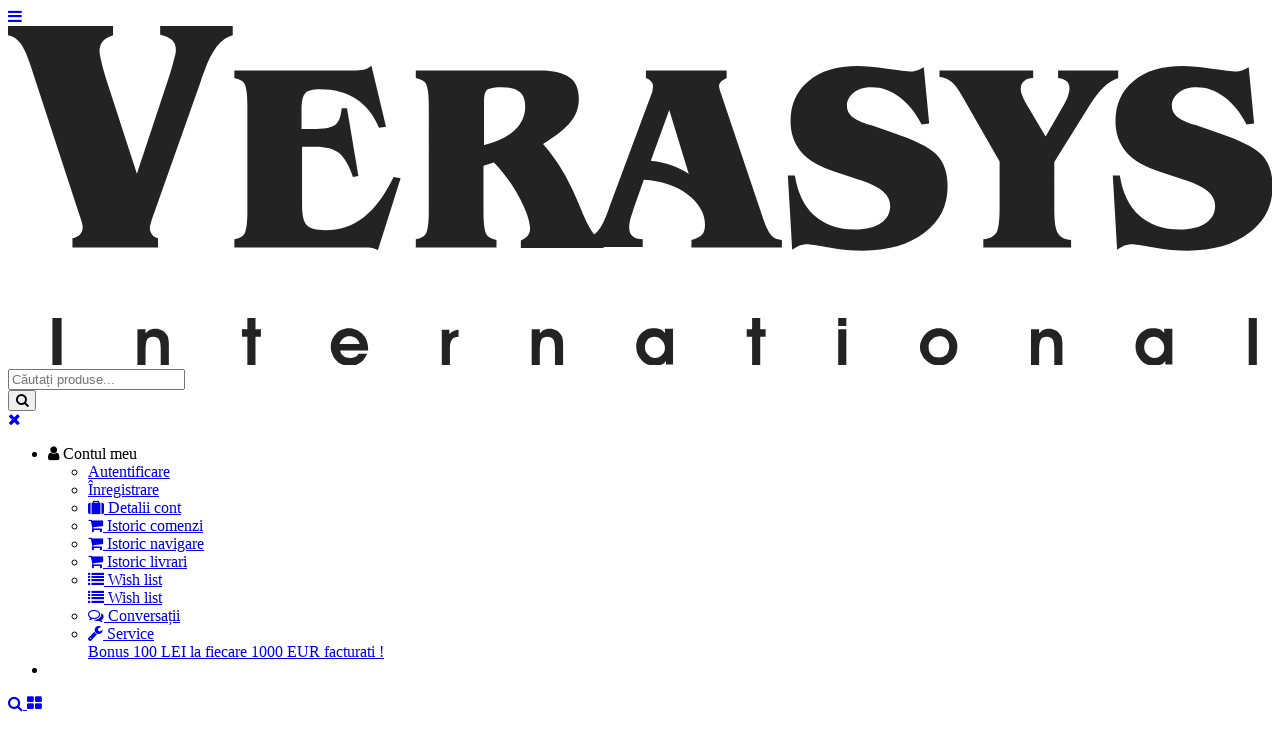

--- FILE ---
content_type: text/html; charset=UTF-8
request_url: https://verasys.ro/catalog/zeppelin
body_size: 13602
content:
<!DOCTYPE html>
<html lang="ro">
<head>
    <meta charset="utf-8"/>    <meta name="viewport" content="width=device-width, user-scalable=no, initial-scale=1.0, minimum-scale=1.0, maximum-scale=1.0">

    <title>
        Catalog Zeppelin | Verasys International    </title>

	<link href="/favicon.ico" type="image/x-icon" rel="icon"/><link href="/favicon.ico" type="image/x-icon" rel="shortcut icon"/>	<meta name="description" content="Verasys va prezinta o gama completa de produse si solutii Zeppelin, pentru diferite domenii de activitate, oferind suport si consultanta partenerilor sai."/><meta name="keywords" content="Solutii networking, Oferta servere, Solutii virtualizare, Software, Retea, Solutii stocare, Switch, Wireless, Router"/><link href="https://verasys.ro/catalog/zeppelin" rel="canonical"/>
        
    <link rel="stylesheet" href="/cache/style.v1549469715.css"/>
	<script type='text/javascript'>
        		//<![CDATA[
		function loadCSS(e, t, n) { "use strict"; var i = window.document.createElement("link"); var o = t || window.document.getElementsByTagName("script")[0]; i.rel = "stylesheet"; i.href = e; i.media = "only x"; o.parentNode.insertBefore(i, o); setTimeout(function () { i.media = n || "all" }) }loadCSS("https://fonts.googleapis.com/css?family=Roboto:300,400,500,700&subset=latin-ext");
		//]]>

		//<![CDATA[
		function loadCSS(e, t, n) { "use strict"; var i = window.document.createElement("link"); var o = t || window.document.getElementsByTagName("script")[0]; i.rel = "stylesheet"; i.href = e; i.media = "only x"; o.parentNode.insertBefore(i, o); setTimeout(function () { i.media = n || "all" }) }loadCSS("/cache/minified.v1517842257.css");
		//]]>
	</script>

    
    
    
<script>
    window.dataLayer = window.dataLayer || [];
    function gtag(){dataLayer.push(arguments);}
    gtag('consent', 'default', {
        'ad_user_data': 'denied',
        'ad_personalization': 'denied',
        'ad_storage': 'denied',
        'analytics_storage': 'denied',
        'wait_for_update': 500,
    });
</script>
<!-- Google tag (gtag.js) -->
<script async src="https://www.googletagmanager.com/gtag/js?id=G-3C8554HZF0"></script>
<script>
  window.dataLayer = window.dataLayer || [];
  function gtag(){dataLayer.push(arguments);}
  gtag('js', new Date());

  gtag('config', 'G-3C8554HZF0');
</script>

    <meta name="msvalidate.01" content="B64A98DAC616233F560B06709A04E22E" />
</head>


<body class="standard">
	
	<div id="fb-root"></div>
<script>
  window.fbAsyncInit = function() {
    FB.init({
      appId      : '240201283049588',
      xfbml      : true,
      version    : 'v2.9'
    });
    FB.AppEvents.logPageView();
  };

  (function(d, s, id){
     var js, fjs = d.getElementsByTagName(s)[0];
     if (d.getElementById(id)) {return;}
     js = d.createElement(s); js.id = id;
     js.src = "//connect.facebook.net/en_US/sdk.js";
     fjs.parentNode.insertBefore(js, fjs);
   }(document, 'script', 'facebook-jssdk'));
</script>
    <div id="loader-wrapper">
		<div id="loader"></div>
	</div>

    <!-- Modal -->
    <div class="modal fade" id="defaultModal" tabindex="-1" role="dialog" aria-labelledby="defaultModalLabel" aria-hidden="true">
      <div class="modal-dialog" role="document">
        <div class="modal-content" id="defaultModalContent">

        </div>
      </div>
    </div>

	<div id="page">
		
<div class="top-bar">
    <div class="container-fluid">
		<a id="open-menu" href="#" class="hidden-md-up">
			<i class="fa fa-bars"></i>
		</a>
        <div class="col-xs-8 offset-xs-2 col-md-6 offset-md-0 col-lg-3 col-xl-4">
            <a href="https://verasys.ro/" class="top-bar-logo">
	<svg version="1.1" id="Layer_1" xmlns="http://www.w3.org/2000/svg" xmlns:xlink="http://www.w3.org/1999/xlink" x="0px" y="0px"
		viewBox="0 0 233.4 62.6" style="enable-background:new 0 0 233.4 62.6;" xml:space="preserve">
		<style type="text/css">
			.st0{fill:#232323;}
		</style>
		<g>
			<path class="st0" d="M41.5,0v1.7c-2.1,0.5-3.9,2.7-5.3,6.8c-0.3,0.7-0.5,1.3-0.6,1.7L27,34.5c-0.3,0.8-0.5,1.4-0.6,1.8
				c-0.1,0.4-0.2,0.7-0.2,1c0,0.5,0.2,0.9,0.4,1.2c0.3,0.4,0.7,0.6,1.1,0.7v1.7H11.9v-1.7c0.6-0.1,1.1-0.4,1.4-0.7
				c0.3-0.4,0.5-0.8,0.5-1.4c0-0.3-0.2-1.1-0.6-2.2c-0.2-0.5-0.3-0.9-0.4-1.2l-8.5-26c-0.7-2.2-1.4-3.7-2-4.5C1.7,2.4,1,1.9,0,1.7V0
				h19.4v1.7c-0.8,0.3-1.4,0.6-1.9,1.1c-0.4,0.5-0.6,1.1-0.6,1.8c0,0.3,0.1,0.9,0.3,1.8c0.2,0.9,0.5,1.9,0.8,3l5.8,17.9l6-18.1
				c0.4-1.3,0.7-2.4,0.9-3.2C30.9,5.4,31,4.8,31,4.5c0-0.8-0.2-1.4-0.7-1.9c-0.5-0.4-1.2-0.8-2.2-1V0H41.5L41.5,0z M41.8,40.8v-1.4
				c0.9-0.2,1.5-0.5,1.9-1.1c0.3-0.6,0.5-1.9,0.5-3.9V14.6c0-2-0.2-3.3-0.5-3.9c-0.3-0.6-1-0.9-1.9-1.1V8.2h22.5
				c0.7,0,1.3-0.1,1.7-0.2c0.5-0.2,0.8-0.4,1.1-0.7l2.7,11.3l-1.3,0.2c-1-2.4-2.4-4.1-4.2-5.3c-1.8-1.2-4.1-1.8-6.7-1.8
				c-1.3,0-2.2,0.2-2.7,0.7c-0.5,0.5-0.7,1.5-0.7,3.2v3.4H57c1.7,0,2.9-0.3,3.5-0.8c0.6-0.5,1-1.5,1.1-3h1l2.1,12.5l-1,0.2
				c-0.7-2.1-1.5-3.5-2.5-4.4c-1-0.8-2.5-1.2-4.4-1.2h-2.5v10.8c0,1.9,0.3,3.1,0.9,3.7c0.6,0.6,1.7,0.9,3.4,0.9c2.7,0,5-0.8,7.1-2.4
				c2.1-1.6,3.9-4.1,5.5-7.4l1.3,0.2l-4.2,13.3c-0.3-0.2-0.6-0.3-1-0.4c-0.4-0.1-0.9-0.1-1.6-0.1H41.8L41.8,40.8z M87.8,22
				c2.4-0.5,4.3-1.4,5.7-2.7c1.3-1.2,2-2.7,2-4.4c0-1.2-0.3-2.1-1-2.7c-0.7-0.6-1.8-0.9-3.2-0.9c-1.3,0-2.2,0.1-2.7,0.4
				c-0.5,0.3-0.7,1.1-0.7,2.3V22L87.8,22z M75.3,40.8v-1.4c0.9-0.2,1.5-0.5,1.9-1.1c0.3-0.6,0.5-1.9,0.5-3.9V14.6c0-2-0.2-3.3-0.5-3.9
				c-0.3-0.6-1-0.9-1.9-1.1V8.2h23c2.4,0,4.2,0.4,5.4,1.3c1.2,0.8,1.7,2.2,1.7,4c0,1.6-0.5,3-1.5,4.2c-1,1.3-2.7,2.6-5.1,4.1
				c1.3,1.5,2.6,3.2,3.8,5.3c1.2,2.1,2.4,4.6,3.6,7.7l0.1,0.2c1.2,2.9,2.4,4.4,3.7,4.6v1.4H94.7v-1.4c0.6-0.3,1.1-0.6,1.3-0.9
				c0.2-0.3,0.4-0.7,0.4-1.2c0-1.3-0.6-3.2-1.9-5.7c-1.3-2.4-2.9-4.7-4.8-6.6l-1.9,0.6v8.7c0,2,0.2,3.3,0.5,3.9c0.3,0.6,1,0.9,1.9,1.1
				v1.4H75.3L75.3,40.8z M118.7,24.9c1.4,0.2,2.7,0.4,3.8,0.8c1.1,0.4,2.2,0.9,3.2,1.6l-3.6-11.8L118.7,24.9L118.7,24.9z M118.8,12.6
				c0.1-0.2,0.2-0.5,0.2-0.7c0-0.2,0.1-0.5,0.1-0.7c0-0.4-0.1-0.7-0.3-0.9c-0.2-0.3-0.5-0.5-1-0.7V8.2h14.9v1.4
				c-0.4,0.2-0.7,0.4-1,0.6c-0.2,0.3-0.4,0.5-0.4,0.8c0,0.2,0,0.4,0.1,0.6c0,0.2,0.1,0.5,0.3,1l7.4,22c0.7,2.1,1.3,3.4,1.8,4
				c0.5,0.6,1.2,0.9,2,0.9v1.4h-16.7v-1.4c0.9-0.2,1.5-0.5,1.9-0.9c0.4-0.4,0.6-1.1,0.6-1.9c0-2.1-1.1-4-3.2-5.6
				c-2.1-1.6-4.9-2.5-8.1-2.7l-1.9,5.4c-0.2,0.7-0.4,1.3-0.6,1.9c-0.1,0.6-0.2,1-0.2,1.4c0,0.8,0.2,1.3,0.6,1.7
				c0.4,0.4,1.1,0.6,1.9,0.6v1.4h-11.1v-1.4c1.1-0.2,2-0.7,2.7-1.4c0.7-0.7,1.5-2.3,2.3-4.7L118.8,12.6L118.8,12.6z M163.4,19.7
				c3.9,1.3,6.6,2.6,8,4c1.4,1.4,2.1,3.4,2.1,5.9c0,3.6-1.4,6.4-4.3,8.6c-2.9,2.2-6.7,3.3-11.4,3.3c-1.9,0-4-0.2-6.2-0.6
				c-2.3-0.4-3.6-0.6-4-0.6c-0.4,0-0.9,0.1-1.3,0.2c-0.4,0.2-0.9,0.4-1.5,0.8L144,27.6l1.3,0c0.5,3.2,1.7,5.7,3.6,7.4
				c1.9,1.7,4.4,2.6,7.5,2.6c2.1,0,3.7-0.4,4.8-1.2c1.1-0.8,1.7-1.8,1.7-3.2c0-2-1.8-3.5-5.4-4.7c-0.4-0.1-0.7-0.2-0.9-0.3l-3.9-1.3
				c-2.8-0.9-4.9-2.1-6.2-3.6c-1.3-1.5-2-3.4-2-5.7c0-3.1,1.1-5.6,3.3-7.4c2.2-1.9,5.3-2.8,9.1-2.8c1.4,0,3.2,0.2,5.4,0.5
				c2.2,0.3,3.7,0.5,4.5,0.5c0.3,0,0.6-0.1,1-0.2c0.4-0.1,0.8-0.3,1.3-0.6l1,10.4l-1.4,0.2c-1.1-2.2-2.5-3.9-4.1-5.1
				c-1.6-1.2-3.3-1.8-5.1-1.8c-1.4,0-2.5,0.3-3.3,1c-0.8,0.6-1.3,1.5-1.3,2.4c0,0.8,0.3,1.5,0.9,2c0.6,0.5,1.7,1.1,3.5,1.6L163.4,19.7
				L163.4,19.7z M180.1,40.8l0-1.4c1.2-0.1,1.9-0.5,2.4-1.2c0.4-0.7,0.6-2.2,0.6-4.5v-8.7l-7-12.2c-0.7-1.2-1.3-2-1.9-2.5
				c-0.6-0.5-1.3-0.8-2.2-0.9V8.2h17.3l0,1.4c-0.7,0-1.3,0.2-1.7,0.6c-0.4,0.3-0.6,0.8-0.6,1.5c0,0.4,0.1,0.8,0.3,1.2
				c0.2,0.5,0.4,1,0.8,1.6l3.5,5.9l3-5.2c0.5-0.9,0.9-1.6,1.1-2.2c0.2-0.6,0.3-1.1,0.3-1.5c0-0.6-0.2-1-0.5-1.3
				c-0.3-0.3-0.9-0.5-1.6-0.6V8.2h11.1v1.4c-1,0.4-1.9,0.9-2.7,1.7c-0.8,0.8-1.7,1.9-2.6,3.4l-6.5,10.4v8.7c0,2.3,0.2,3.8,0.7,4.5
				c0.4,0.7,1.2,1.1,2.4,1.2v1.4H180.1L180.1,40.8z M223.4,19.7c3.9,1.3,6.6,2.6,8,4c1.4,1.4,2.1,3.4,2.1,5.9c0,3.6-1.4,6.4-4.3,8.6
				c-2.9,2.2-6.7,3.3-11.4,3.3c-1.9,0-4-0.2-6.2-0.6c-2.3-0.4-3.6-0.6-4-0.6c-0.4,0-0.9,0.1-1.3,0.2c-0.4,0.2-0.9,0.4-1.5,0.8
				L204,27.6l1.3,0c0.5,3.2,1.7,5.7,3.6,7.4c1.9,1.7,4.4,2.6,7.5,2.6c2.1,0,3.7-0.4,4.8-1.2c1.1-0.8,1.7-1.8,1.7-3.2
				c0-2-1.8-3.5-5.4-4.7c-0.4-0.1-0.7-0.2-0.9-0.3l-3.9-1.3c-2.8-0.9-4.9-2.1-6.2-3.6c-1.3-1.5-2-3.4-2-5.7c0-3.1,1.1-5.6,3.3-7.4
				c2.2-1.9,5.3-2.8,9.1-2.8c1.4,0,3.2,0.2,5.4,0.5c2.2,0.3,3.7,0.5,4.5,0.5c0.3,0,0.6-0.1,1-0.2c0.4-0.1,0.8-0.3,1.3-0.6l1,10.4
				l-1.4,0.2c-1.1-2.2-2.5-3.9-4.1-5.1c-1.6-1.2-3.3-1.8-5.1-1.8c-1.4,0-2.5,0.3-3.3,1c-0.8,0.6-1.3,1.5-1.3,2.4c0,0.8,0.3,1.5,0.9,2
				c0.6,0.5,1.7,1.1,3.5,1.6L223.4,19.7L223.4,19.7z"/>
			<path class="st0" d="M8.2,62.6v-8.7h1.7v8.7H8.2L8.2,62.6z M25.4,56.1v0.7c0.2-0.3,0.5-0.5,0.8-0.7c0.3-0.1,0.6-0.2,1-0.2
				c0.5,0,0.9,0.1,1.2,0.3c0.4,0.2,0.6,0.4,0.9,0.8c0.2,0.2,0.3,0.5,0.3,0.8c0.1,0.3,0.1,0.8,0.1,1.3v3.5h-1.5v-2.9
				c0-0.9-0.1-1.5-0.3-1.8c-0.2-0.3-0.6-0.5-1.1-0.5c-0.5,0-0.9,0.2-1.1,0.5c-0.2,0.4-0.3,1-0.3,1.9v2.8h-1.5v-6.6H25.4L25.4,56.1z
				 M44.2,62.6v-5.2h-1v-1.4h1v-2.1h1.5v2.1h1v1.4h-1v5.2H44.2L44.2,62.6z M64.9,58.6c-0.1-0.4-0.4-0.8-0.7-1
				c-0.3-0.2-0.7-0.3-1.2-0.3c-0.4,0-0.8,0.1-1.1,0.4c-0.3,0.2-0.5,0.6-0.7,1H64.9L64.9,58.6z M61.3,59.8c0.1,0.5,0.2,0.8,0.6,1.1
				c0.3,0.3,0.7,0.4,1.3,0.4c0.3,0,0.6-0.1,0.9-0.2c0.3-0.1,0.5-0.3,0.6-0.6h1.6c-0.3,0.7-0.7,1.3-1.3,1.7c-0.6,0.4-1.2,0.6-1.9,0.6
				c-0.5,0-0.9-0.1-1.4-0.3c-0.4-0.2-0.8-0.4-1.1-0.8c-0.3-0.3-0.6-0.7-0.7-1.1c-0.2-0.4-0.3-0.9-0.3-1.3c0-0.5,0.1-0.9,0.2-1.3
				c0.2-0.4,0.4-0.8,0.7-1.1c0.3-0.4,0.7-0.6,1.1-0.8c0.4-0.2,0.9-0.3,1.3-0.3c0.6,0,1.1,0.1,1.6,0.4c0.5,0.3,0.9,0.6,1.3,1.1
				c0.2,0.3,0.4,0.6,0.5,1c0.1,0.4,0.2,0.8,0.2,1.2c0,0,0,0.1,0,0.2c0,0.1,0,0.1,0,0.2H61.3L61.3,59.8z M83.2,57.4
				c-0.6,0-1,0.2-1.2,0.5c-0.2,0.3-0.4,0.7-0.4,1.4v3.4h-1.5v-6.6h1.4v0.8c0.2-0.3,0.5-0.5,0.8-0.6c0.3-0.1,0.6-0.2,0.9-0.2V57.4
				L83.2,57.4z M98.2,56.1v0.7c0.2-0.3,0.5-0.5,0.8-0.7c0.3-0.1,0.6-0.2,1-0.2c0.5,0,0.9,0.1,1.2,0.3c0.4,0.2,0.6,0.4,0.9,0.8
				c0.2,0.2,0.3,0.5,0.3,0.8c0.1,0.3,0.1,0.8,0.1,1.3v3.5h-1.5v-2.9c0-0.9-0.1-1.5-0.3-1.8c-0.2-0.3-0.6-0.5-1.1-0.5
				c-0.5,0-0.9,0.2-1.1,0.5c-0.2,0.4-0.3,1-0.3,1.9v2.8h-1.5v-6.6H98.2L98.2,56.1z M117.6,59.3c0,0.6,0.2,1,0.6,1.4
				c0.4,0.4,0.8,0.6,1.3,0.6c0.5,0,0.9-0.2,1.3-0.6c0.4-0.4,0.5-0.8,0.5-1.3c0-0.5-0.2-1-0.6-1.4c-0.4-0.4-0.8-0.6-1.3-0.6
				c-0.5,0-1,0.2-1.3,0.5C117.8,58.3,117.6,58.8,117.6,59.3L117.6,59.3z M121.5,62.6v-0.8c-0.2,0.3-0.4,0.6-0.8,0.7
				c-0.3,0.2-0.8,0.2-1.3,0.2c-1,0-1.8-0.3-2.4-1c-0.7-0.7-1-1.5-1-2.5c0-0.5,0.1-0.9,0.2-1.3c0.2-0.4,0.4-0.8,0.7-1.1
				c0.3-0.3,0.7-0.6,1.1-0.8c0.4-0.2,0.8-0.2,1.3-0.2c0.5,0,0.9,0.1,1.2,0.2c0.3,0.2,0.6,0.4,0.8,0.7v-0.8h1.5v6.6H121.5L121.5,62.6z
				 M137.4,62.6v-5.2h-1v-1.4h1v-2.1h1.5v2.1h1v1.4h-1v5.2H137.4L137.4,62.6z M154.8,55.4h-1.5v-1.5h1.5V55.4L154.8,55.4z M153.3,62.6
				v-6.6h1.5v6.6H153.3L153.3,62.6z M170,59.3c0,0.6,0.2,1.1,0.5,1.4c0.3,0.4,0.8,0.5,1.4,0.5c0.6,0,1-0.2,1.4-0.5
				c0.3-0.4,0.5-0.9,0.5-1.5c0-0.6-0.2-1-0.5-1.4c-0.4-0.4-0.8-0.5-1.3-0.5c-0.5,0-1,0.2-1.3,0.5C170.1,58.3,170,58.7,170,59.3
				L170,59.3z M168.4,59.3c0-0.5,0.1-0.9,0.3-1.3c0.2-0.4,0.4-0.8,0.7-1.1c0.3-0.3,0.7-0.6,1.1-0.8c0.4-0.2,0.8-0.3,1.3-0.3
				c0.5,0,0.9,0.1,1.3,0.2c0.4,0.2,0.8,0.4,1.1,0.7c0.3,0.3,0.6,0.7,0.8,1.1c0.2,0.4,0.3,0.9,0.3,1.3c0,0.5-0.1,1-0.2,1.4
				c-0.2,0.4-0.4,0.8-0.7,1.1c-0.3,0.3-0.7,0.6-1.1,0.8c-0.4,0.2-0.9,0.3-1.4,0.3c-0.5,0-0.9-0.1-1.4-0.3c-0.4-0.2-0.8-0.4-1.1-0.8
				c-0.3-0.3-0.6-0.7-0.7-1.1C168.5,60.2,168.4,59.8,168.4,59.3L168.4,59.3z M190.4,56.1v0.7c0.2-0.3,0.5-0.5,0.8-0.7
				c0.3-0.1,0.6-0.2,1-0.2c0.5,0,0.9,0.1,1.2,0.3c0.4,0.2,0.6,0.4,0.9,0.8c0.2,0.2,0.3,0.5,0.3,0.8c0.1,0.3,0.1,0.8,0.1,1.3v3.5h-1.5
				v-2.9c0-0.9-0.1-1.5-0.3-1.8c-0.2-0.3-0.6-0.5-1.1-0.5c-0.5,0-0.9,0.2-1.1,0.5c-0.2,0.4-0.3,1-0.3,1.9v2.8h-1.5v-6.6H190.4
				L190.4,56.1z M209.8,59.3c0,0.6,0.2,1,0.6,1.4c0.4,0.4,0.8,0.6,1.3,0.6c0.5,0,0.9-0.2,1.3-0.6c0.4-0.4,0.5-0.8,0.5-1.3
				c0-0.5-0.2-1-0.6-1.4c-0.4-0.4-0.8-0.6-1.3-0.6c-0.5,0-1,0.2-1.3,0.5C210,58.3,209.8,58.8,209.8,59.3L209.8,59.3z M213.7,62.6v-0.8
				c-0.2,0.3-0.4,0.6-0.8,0.7c-0.3,0.2-0.8,0.2-1.3,0.2c-1,0-1.8-0.3-2.4-1c-0.7-0.7-1-1.5-1-2.5c0-0.5,0.1-0.9,0.2-1.3
				c0.2-0.4,0.4-0.8,0.7-1.1c0.3-0.3,0.7-0.6,1.1-0.8c0.4-0.2,0.8-0.2,1.3-0.2c0.5,0,0.9,0.1,1.2,0.2c0.3,0.2,0.6,0.4,0.8,0.7v-0.8
				h1.5v6.6H213.7L213.7,62.6z M229.1,62.6v-8.7h1.5v8.7H229.1L229.1,62.6z"/>
		</g>
	</svg>
</a>        </div>
        <div class="col-md-12 col-lg-6 col-xl-4 quicksearch-wr">
            
<form method="post" accept-charset="utf-8" id="adv-search" action="/advanced-searches"><div style="display:none;"><input type="hidden" name="_method" value="POST"/></div>	<div id="new-search" class="dropdown">
		<div class="input-group">
			<input type="text" name="key" id="advanced-search" class="form-control dropdown-toggle" data-toggle="dropdown" data-replace="#new-search-form" placeholder="Căutați produse..." autocomplete="off" href="/advanced-searches/search-form"/>
			<div class="input-group-btn">
				<button type="submit" class="btn btn-blue" id="lookup">
					<i class="fa fa-search"></i>
				</button>
			</div>
		</div>	
		
		<div id="new-search-form" class="dropdown-menu w-100 sending transparent-overlay"></div>
		
			</div>

</form>        </div>
        <div class="col-md-6 offset-md-6 col-lg-3 offset-lg-0 col-xl-4 account-wr">
            <nav id="sidebar-right">
				<div class="close-sidebar hidden-md-up">
					<a class="close-mmenu" href="#">
						<i class="fa fa-close"></i>
					</a>
				</div>
                <ul class="top-bar-menu">
                    <li class="menu-item dropdown">
	<a class="nav-link btn dropdown-toggle" data-toggle="dropdown">
		<i class="fa fa-user"></i>
		<span class="txt">Contul meu</span>
	</a>
	<ul class="dropdown-menu dropdown-menu-right">
		<div class="container">
						<div class="row mt-1">
				<div class="col-xs-12 col-md-4">
											<li>
							<a href="/login" title="Autentificare" class="btn btn-blue btn-block auth">Autentificare</a>						</li>
						<li>
							<div class="create"><a href="/register" title="Înregistrare" class="btn btn-default btn-block auth">Înregistrare</a></div>						</li>
						<li>
							<a href="/clienti/profil" title="Actualizare profil" class="btn btn-default btn-block auth"><i class="fa fa-suitcase"></i> Detalii cont</a>						</li>
									</div>
				<div class="col-xs-12 col-md-4">
					<li>
						<a href="/clienti/comenzi" class="btn btn-default"><i class="fa fa-shopping-cart"></i> Istoric comenzi</a>					</li>
					<li>
						<a href="/history" class="btn btn-default"><i class="fa fa-shopping-cart"></i> Istoric navigare</a>					</li>
					<li>
						<a href="/customers/invoices" class="btn btn-default"><i class="fa fa-shopping-cart"></i> Istoric livrari</a>					</li>
				</div>
				<div class="col-xs-12 col-md-4">
					<li>
						<div class="btn-group list hidden-md-down" role="group">
							<a href="/wishlists" class="btn btn-default"><i class="fa fa-list"></i> Wish list</a>						</div>
						<div class="hidden-md-up">
							<a href="/wishlists" class="btn btn-default"><i class="fa fa-list"></i> Wish list</a>						</div>
					</li>
					
										
					<li>
						<a href="/clienti/conversatii" class="btn btn-default"><i class="fa fa-comments-o"></i> Conversații</a>					</li>  
					
					<li>
						<a href="/fise-service/adaugare" class="btn btn-default"><i class="fa fa-wrench"></i> Service</a>					</li>  
				</div>
			</div>
			<div class="row mt-1">
				<div class="col-xs-12">
					<div class="alert alert-info text-xs-center present" role="alert"><a href="https://verasys.ro/noutati/gratuit-la-prima-comanda-159">Bonus 100 LEI la fiecare 1000 EUR facturati !</a></div>
				</div>
			</div>
		</div>
	</ul>
</li>
                    <li class="menu-item" id="cartBtn">
                    	<div class="btn-group">
	</div>                   	</li>
                </ul>
            </nav>
        </div>
		<a id="open-search" href="#" class="hidden-md-up">
			<i class="fa fa-search"></i>
		</a>
		<a id="open-menu-right" href="#" class="hidden-md-up">
			<i class="fa fa-th-large"></i>
		</a>
    </div>
    <div class="clearfix"></div>
</div>


        <div id="content" class="site-content" tabindex="-1">
        	
            

<div style="background-image: url('https://crm.verasys.ro/img/setting/picture/34/9903515875808b47f5cb78.jpg');">
	<header class="page-header bg-img-grad">
		<h1 class="page-title">Catalog Zeppelin</h1>
					<div class="flex-wrapper">
				<div class="fluid">
					<div class="description hidden-sm-down"></div>
				</div>
			</div>
		
	</header>
</div>


<div class="container-fluid bg-grey">
    

<div class="control-bar row">
	<div class="bg-module bg-special clearfix mb-0">

		<div class="row">
        	<div class="col-xl-12 control-container clearfix">

            	<div class="control-first-row">

					<div class="download-offer pull-left hidden-sm-down">
										</div>

					<div class="control-search pull-left">
					
<form method="GET" class="form-adv-pagination form-horizontal">
	<div class="input-group">
		<input type="text" name="keyword" id="keyword-input" class="form-control form-control-invert" placeholder="Cautati cuvinte cheie in selectie"/>		<div class="input-group-btn">
			<button type="submit" class="btn btn-outline-invert"><i class="fa fa-search"></i></button>
		</div>
	</div>
</form>					</div>

            	</div>

				<div class="control-second-row">

					<div class="control-stock pull-left hidden-sm-down">
					<a href="/catalog/zeppelin?in_stoc=1" class="btn btn-outline-invert"><i class="fa fa-circle-o"></i> In stoc</a>					</div>


					<a href="javascript:void(0)" class="btn btn-purple cat-menu-trigger hidden-xl-up pull-right">
						<i class="fa fa-filter"></i> Filteaza					</a>


					<div class="control-buttons">

						<div class="sort-group-desktop">
							
							<div class="btn-group">
																	<a href="/catalog/zeppelin?sort=created&amp;direction=desc" class="btn btn-outline-invert" rel="nofollow">Cele mai noi</a>																	<a href="/catalog/zeppelin?sort=price&amp;direction=asc" class="btn btn-outline-invert" rel="nofollow">Preț crescător</a>																	<a href="/catalog/zeppelin?sort=price&amp;direction=desc" class="btn btn-outline-invert" rel="nofollow">Preț descrescător</a>																	<a href="/catalog/zeppelin?sort=price_discount&amp;direction=desc" class="btn btn-outline-invert" rel="nofollow">Discount</a>															</div>
						</div>

						<div class="sort-group-mobile dropdown dropdown-custom">
							
							<button class="btn btn-outline-invert dropdown-toggle" type="button" data-toggle="dropdown" aria-haspopup="true" aria-expanded="true">
								
								Ordonati după								<span class="caret"></span>
							</button>
							<ul class="dropdown-menu dropdown-menu-right">
																	<li><a href="/catalog/zeppelin?sort=created&amp;direction=desc"><i class="fa fa-angle-down"></i> Cele mai noi</a></li>
																	<li><a href="/catalog/zeppelin?sort=price&amp;direction=asc"><i class="fa fa-angle-up"></i> Preț crescător</a></li>
																	<li><a href="/catalog/zeppelin?sort=price&amp;direction=desc"><i class="fa fa-angle-down"></i> Preț descrescător</a></li>
																	<li><a href="/catalog/zeppelin?sort=price_discount&amp;direction=desc"><i class="fa fa-angle-down"></i> Discount</a></li>
															</ul>
						</div>

					</div>

				</div>


			</div>
		</div>

	</div>

</div>
</div>

<div id="breadcrumbs" class="clearfix inverse">
	<div class="col-sm-12 col-md-6 col-lg-7" id="crumbs">
		<ol class="breadcrumb"><li class=""><a href="/" title="Acasă">Acasă</a></li><li class=""><a href="/catalog" title="Catalog">Catalog</a></li><li class="active"><a href="/catalog/zeppelin" title="Zeppelin">Zeppelin</a></li></ol>	</div>
	<div class="col-sm-12 col-md-6 col-lg-5" id="brd-contact">
		<div class="brd-contact">
			<span><i class="fa fa-phone"></i> <a onClick="ga('send', 'event', 'telefon', 'header');" href="tel:40735550001">+4 073.555.0001</a></span>
			<span><i class="fa fa-envelope"></i> <a onClick="ga('send', 'event', 'email', 'ContactUs');" rel="nofollow" class="email-link" onmouseover="this.href='mail'+'to:'+'contact'+'@'+'verasys'+'.com'" href="" data-content="contact+@+verasys+.com">
</a></span>
		</div>
	</div>
</div>



<div class="container-fluid bg-grey">
    <div class="row">
		
        <div class="col-xl-9 col-xl-push-3 clearfix">
            <div class="content clearfix">
				<div class="bg-module">
	<p>Va rugam sa verificati sectiunea <a href="/cautare">Shop</a> sau una dintre <b>categoriile</b> de mai jos. Va incurajam sa trimiteti si un mesaj cu ceea ce va intereseaza in cazul in care nu ati gasit produsele cautate.</p>
	

	<a href="/messages/send?args=eyJwYWdlIjoiXC9jYXRhbG9nXC96ZXBwZWxpbiIsImJyYW5kX2lkIjozMzQ3LCJwYWdpbmF0ZVRhYmxlIjoiQ2F0YWxvZ1Byb2R1Y3RzIn0%3D" class="btn btn-outline btn-lg" data-toggle="modal" data-target="#defaultModal" rel="nofollow"><i class="fa fa-chevron-circle-right"></i> Trimiteti mesaj</a></div> 
            </div>
        </div>
        
        <div class="sidebar sidebar-left col-xl-pull-9 col-xl-3 clearfix static">
            
            
<aside class="cat-menu-wrapper">
	<a class="cat-menu-close hidden-xl-up" href="#">
		<i class="fa fa-close"></i>
	</a>
    
	    
    <div class="widget-filter">
		<ul class="cat-menu">
			

			

		</ul>
	</div>
</aside>            
                            
            <div class="p-x-1">
                    <aside class="article-sidebar">
        <h3 class="title">Servicii IT&C</h3>
        <ul>
                            <li class="clearfix">
                    <div class="post-content">
                        <a class="post-title" href="/servicii-it-c/servicii-de-migrare-in-platforma-office-365-33">Servicii de migrare in platforma Office 365</a>
                        <div class="post-subtitle">Migrarea serviciului de email de la platforma Google G Suite la Office 365</div>
                                            </div>
                </li>
                            <li class="clearfix">
                    <div class="post-content">
                        <a class="post-title" href="/servicii-it-c/servicii-de-configurare-instalare-si-migrare-32">Servicii de Configurare, Instalare și Migrare</a>
                        <div class="post-subtitle">Servicii complete</div>
                                            </div>
                </li>
                            <li class="clearfix">
                    <div class="post-content">
                        <a class="post-title" href="/servicii-it-c/servicii-de-evaluare-retea-26">Servicii de Evaluare retea</a>
                        <div class="post-subtitle">Servicii de Evaluare retea</div>
                                            </div>
                </li>
                            <li class="clearfix">
                    <div class="post-content">
                        <a class="post-title" href="/servicii-it-c/servicii-de-achizitii-hardware-25">Servicii de Achizitii hardware</a>
                        <div class="post-subtitle">Servicii de Achizitii hardware</div>
                                            </div>
                </li>
                            <li class="clearfix">
                    <div class="post-content">
                        <a class="post-title" href="/servicii-it-c/servicii-de-licentiere-software-23">Servicii de Licentiere software</a>
                        <div class="post-subtitle">Servicii de Licentiere software</div>
                                            </div>
                </li>
                            <li class="clearfix">
                    <div class="post-content">
                        <a class="post-title" href="/servicii-it-c/servicii-de-comunicare-unificata-22">Servicii de Comunicare unificata</a>
                        <div class="post-subtitle">Servicii de comunicare unificata</div>
                                            </div>
                </li>
                            <li class="clearfix">
                    <div class="post-content">
                        <a class="post-title" href="/servicii-it-c/servicii-de-imprimare-copiere-si-scanare-21">Servicii de Imprimare, Copiere si Scanare</a>
                        <div class="post-subtitle">Servicii de Imprimare, Copiere si Scanare</div>
                                            </div>
                </li>
                            <li class="clearfix">
                    <div class="post-content">
                        <a class="post-title" href="/servicii-it-c/servicii-de-stocare-a-datelor-20">Servicii de stocare a datelor</a>
                        <div class="post-subtitle">Servicii de Prelucrare si Stocare a datelor</div>
                                            </div>
                </li>
                            <li class="clearfix">
                    <div class="post-content">
                        <a class="post-title" href="/servicii-it-c/servicii-de-virtualizare-19">Servicii de Virtualizare</a>
                        <div class="post-subtitle">Securizati-va informatiile, imbunatatiti performanta</div>
                                            </div>
                </li>
                            <li class="clearfix">
                    <div class="post-content">
                        <a class="post-title" href="/servicii-it-c/servicii-centre-de-date-18">Servicii Centre de date</a>
                        <div class="post-subtitle">Servicii Centre de date</div>
                                            </div>
                </li>
                    </ul>
        
        <a href="/servicii-it-c" class="btn btn-outline m-t-1"><i class="fa fa-chevron-circle-right"></i> Vedeti Servicii IT&C</a>         
    </aside>
    <aside class="article-sidebar">
        <h3 class="title">Soluţii IT&C</h3>
        <ul>
                            <li class="clearfix">
                    <div class="post-content">
                        <a class="post-title" href="/solutii-it-c/achizitii-echipamente-it-17">Achizitii echipamente IT</a>
                        <div class="post-subtitle">Alegeti solutiile IT&C potrivite de la inceput!</div>
                                            </div>
                </li>
                            <li class="clearfix">
                    <div class="post-content">
                        <a class="post-title" href="/solutii-it-c/licentiere-software-15">Licențiere software</a>
                        <div class="post-subtitle">Cresteți productivitatea cu ajutorul aplicațiilor software!</div>
                                            </div>
                </li>
                            <li class="clearfix">
                    <div class="post-content">
                        <a class="post-title" href="/solutii-it-c/comunicatii-unificate-14">Comunicații unificate</a>
                        <div class="post-subtitle">Soluții pentru Comunicații unificate</div>
                                            </div>
                </li>
                            <li class="clearfix">
                    <div class="post-content">
                        <a class="post-title" href="/solutii-it-c/imprimare-copiere-si-scanare-13">Imprimare, Copiere si Scanare</a>
                        <div class="post-subtitle">Solutii de Imprimare, Copiere si Scanare</div>
                                            </div>
                </li>
                            <li class="clearfix">
                    <div class="post-content">
                        <a class="post-title" href="/solutii-it-c/optimizarea-infrastructurii-it-c-12">Optimizarea infrastructurii IT&C</a>
                        <div class="post-subtitle">Infrastructura IT&C profesionista nu lasa loc de improvizatii!</div>
                                            </div>
                </li>
                            <li class="clearfix">
                    <div class="post-content">
                        <a class="post-title" href="/solutii-it-c/prelucrarea-si-stocarea-datelor-digitale-11">Prelucrarea si Stocarea datelor digitale</a>
                        <div class="post-subtitle">Soluții pentru Prelucrarea și Stocarea datelor digitale</div>
                                            </div>
                </li>
                            <li class="clearfix">
                    <div class="post-content">
                        <a class="post-title" href="/solutii-it-c/virtualizarea-sistemelor-10">Virtualizarea sistemelor</a>
                        <div class="post-subtitle">Soluții pentru consolidare si virtualizare a sistemelor</div>
                                            </div>
                </li>
                            <li class="clearfix">
                    <div class="post-content">
                        <a class="post-title" href="/solutii-it-c/centre-de-date-9">Centre de date</a>
                        <div class="post-subtitle"> Soluții pentru centre de date </div>
                                            </div>
                </li>
                    </ul>
        
        <a href="/solutii-it-c" class="btn btn-outline m-t-1"><i class="fa fa-chevron-circle-right"></i> Vedeti Soluţii IT&C</a>         
    </aside>
            </div>
            
            
<div class="sticky-element bg-dark-blue" style="background-image: url('https://crm.verasys.ro/img/setting/picture/34/9903515875808b47f5cb78.jpg');">
	<div id="side-contact-wrap" class="bg-dark-content clearfix" >
		<h3>Aveti nevoie de un consultant?</h3>
        
        <div class="module-content">
			<p>In cazul in care nu ati&nbsp;gasit produsele sau solutile cautate, va&nbsp;rugam sa&nbsp;trimiteti&nbsp;o cerere de oferta&nbsp;pentru produse&nbsp;<strong>Zeppelin</strong>.</p>

<p>Oferim&nbsp;<strong><a href="/solutii-it-c">Solutii&nbsp;</a></strong>si&nbsp;<strong><a href="/servicii-it-c">Servicii</a></strong>&nbsp;pentru proiectele IT&amp;C.&nbsp;</p>
        </div>
        
				
		<div id="min-contact-wrap">
			

	
	<form method="post" accept-charset="utf-8" id="contact-form" class="ajax-form wpcf7-form responsive-form" data-target="#min-contact-wrap" autocomplete="off" action="/messages/send?args=eyJwYWdlIjoiXC9jYXRhbG9nXC96ZXBwZWxpbiIsImJyYW5kX2lkIjozMzQ3LCJwYWdpbmF0ZVRhYmxlIjoiQ2F0YWxvZ1Byb2R1Y3RzIn0%3D"><div style="display:none;"><input type="hidden" name="_method" value="POST"/></div>		
				<div class="row">
			<div class="col-lg-6 col-xl-12">
								<div class="form-group">
					<div class="input text"><input type="text" name="name" class="form-control" autocomplete="off" placeholder="Nume complet *" maxlength="128" id="name"/></div>				</div>
				
				<div class="row">
					<div class="col-xl-12 col-xxl-6">
						<div class="form-group">
							<div class="input tel"><input type="tel" name="phone" class="form-control" autocomplete="off" placeholder="Telefon *" maxlength="64" id="phone"/></div>						</div>
					</div>
					<div class="col-xl-12 col-xxl-6">
						<div class="form-group">
							<div class="input email"><input type="email" name="email" class="form-control" autocomplete="off" placeholder="E-mail *" maxlength="128" id="email"/></div>						</div>
					</div>
				</div>
								
				<div class="form-group">
					<div class="input text"><input type="text" name="company_name" class="form-control" autocomplete="off" placeholder="Nume companie *" maxlength="128" id="company-name"/></div>				</div>
			
			</div>
			<div class="col-lg-6 col-xl-12">
			
				<div class="form-group">
					<div class="input textarea"><textarea name="message" class="form-control" autocomplete="off" placeholder="Mesaj *" id="message" rows="5"></textarea></div>				</div>
				
								<div class="form-group">
					<button type="submit" class="btn btn-outline btn-lg btn-block" onClick="ga('send', 'event', 'TrimiteMesaj', 'popup');">
						<i class="fa fa-chevron-circle-right"></i> Trimiteti mesaj					</button>
				</div>
		
			</div>
		</div>
		
					
	</form>
		</div>
		
		            
        <div class="module-content">
            Telefon: <a href="tel:40735550001">+4 073.555.0001</a><br/>
            <!-- WhatsApp: <a href="https://web.whatsapp.com/send?phone=+40735550003" target="_new">+4 073.555.0003</a><br/>  -->  
            E-mail: <a onClick="ga('send', 'event', 'email', 'ContactUs');" rel="nofollow" class="email-link" onmouseover="this.href='mail'+'to:'+'contact'+'@'+'verasys'+'.com'" href="" data-content="contact+@+verasys+.com">
</a>        </div>
            
       	   	</div>
</div>
    
                    </div>
	</div>
</div>

<div id="info-box">
	<div class="container clearfix">
		<div class="row">
			<div class="col-xs-12 col-md-6 col-lg-6 col-xl-3 info-wrapper">
				<img src="/images/contact_icon.png" alt="Contact Verasys" class="icon"/>				<div class="txt">
					<div class="title">CONTACT</div>
					Tel: +4 073 555.0001<br/>
					Tel: +4 073 555.0002<br/>
					Fax: +4 021 210.9011
				</div>
			</div>
			<div class="col-xs-12 col-md-6 col-lg-6 col-xl-3 info-wrapper">
				<img src="/images/offer-icon.png" alt="Oferta Verasys" class="icon"/>				<div class="txt">
					<div class="title">CERERE DE OFERTA</div>
					<a onClick="ga('send', 'event', 'email', 'ContactUs');" rel="nofollow" class="email-link" onmouseover="this.href='mail'+'to:'+'cereri'+'@'+'verasys'+'.com'" href="" data-content="cereri+@+verasys+.com">
</a>					<div class="title">INFORMATII GENERALE</div>
					<a onClick="ga('send', 'event', 'email', 'ContactUs');" rel="nofollow" class="email-link" onmouseover="this.href='mail'+'to:'+'info'+'@'+'verasys'+'.com'" href="" data-content="info+@+verasys+.com">
</a>				</div>
			</div>
			<div class="clearfix hidden-xl-up"></div>
			<div class="col-xs-12 col-md-6 col-lg-6 col-xl-3 info-wrapper">
				<img src="/images/location-icon.png" alt="Locatie Verasys" class="icon"/>				<div class="txt">
					<div class="title">ADRESA</div>
					World Trade Center<br/>
					Piata Montreal nr.10,<br/>
					intrarea F, etaj 1 <br/>
					011469, BUCURESTI
				</div>
			</div>
			<div class="col-xs-12 col-md-6 col-lg-6 col-xl-3 info-wrapper">
				<div class="txt">
					<div class="title text-xs-center">URMARESTE-NE</div>
					<a href="https://www.facebook.com/Verasys" target="_blank" class="social-i">
						<i class="fa fa-fw fa-facebook"></i>
					</a>
					<a href="https://www.linkedin.com/company/verasys" target="_blank" class="social-i">
						<i class="fa fa-fw fa-linkedin"></i>
					</a>
				</div>
			</div>
		</div>
	</div>
</div>
		</div>

		
		<footer id="footer">

	<aside>
	<ul class="menu clearfix">
		<li><a href="/contact">Contact</a></li>
        <li><a href="/despre-noi">Despre noi</a></li>
        
		<li><a href="/pagini/politica-de-confidentialitate">Politica de confidențialitate</a></li><li><a href="/pagini/termeni-si-conditii">Termeni și Condiții</a></li><li><a href="/pagini/informatii-comenzi">Informaţii comenzi</a></li><li><a href="/oportunitati-de-cariera">Oportunităţi de carieră</a></li><li class="menu-item"><a href="/certificari-iso">Certificari ISO</a></li>		<li><a href="http://www.anpc.gov.ro/" target="new" rel="nofollow">A.N.P.C.</a></li>
		<li><a href="https://webgate.ec.europa.eu/odr/main/?event=main.home.show" target="new" rel="nofollow">Soluţionarea litigiilor</a></li>
		
		<li><a href="/fise-service/adaugare">Service</a></li>
	</ul>
</aside>
	<div class="divider"></div>

	<div class="flex-container">
		<div class="box box-facebook">
			<aside>
	<table>
		<tbody>
			<tr>
				<td colspan=2><a href="/" class="footer-logo-link">
	<svg version="1.1" id="Layer_1" xmlns="http://www.w3.org/2000/svg" xmlns:xlink="http://www.w3.org/1999/xlink" x="0px" y="0px"
		viewBox="0 0 233.4 62.6" style="enable-background:new 0 0 233.4 62.6;" xml:space="preserve">
		<style type="text/css">
			.st1{fill:#ffffff;}
		</style>
		<g>
			<path class="st1" d="M41.5,0v1.7c-2.1,0.5-3.9,2.7-5.3,6.8c-0.3,0.7-0.5,1.3-0.6,1.7L27,34.5c-0.3,0.8-0.5,1.4-0.6,1.8
				c-0.1,0.4-0.2,0.7-0.2,1c0,0.5,0.2,0.9,0.4,1.2c0.3,0.4,0.7,0.6,1.1,0.7v1.7H11.9v-1.7c0.6-0.1,1.1-0.4,1.4-0.7
				c0.3-0.4,0.5-0.8,0.5-1.4c0-0.3-0.2-1.1-0.6-2.2c-0.2-0.5-0.3-0.9-0.4-1.2l-8.5-26c-0.7-2.2-1.4-3.7-2-4.5C1.7,2.4,1,1.9,0,1.7V0
				h19.4v1.7c-0.8,0.3-1.4,0.6-1.9,1.1c-0.4,0.5-0.6,1.1-0.6,1.8c0,0.3,0.1,0.9,0.3,1.8c0.2,0.9,0.5,1.9,0.8,3l5.8,17.9l6-18.1
				c0.4-1.3,0.7-2.4,0.9-3.2C30.9,5.4,31,4.8,31,4.5c0-0.8-0.2-1.4-0.7-1.9c-0.5-0.4-1.2-0.8-2.2-1V0H41.5L41.5,0z M41.8,40.8v-1.4
				c0.9-0.2,1.5-0.5,1.9-1.1c0.3-0.6,0.5-1.9,0.5-3.9V14.6c0-2-0.2-3.3-0.5-3.9c-0.3-0.6-1-0.9-1.9-1.1V8.2h22.5
				c0.7,0,1.3-0.1,1.7-0.2c0.5-0.2,0.8-0.4,1.1-0.7l2.7,11.3l-1.3,0.2c-1-2.4-2.4-4.1-4.2-5.3c-1.8-1.2-4.1-1.8-6.7-1.8
				c-1.3,0-2.2,0.2-2.7,0.7c-0.5,0.5-0.7,1.5-0.7,3.2v3.4H57c1.7,0,2.9-0.3,3.5-0.8c0.6-0.5,1-1.5,1.1-3h1l2.1,12.5l-1,0.2
				c-0.7-2.1-1.5-3.5-2.5-4.4c-1-0.8-2.5-1.2-4.4-1.2h-2.5v10.8c0,1.9,0.3,3.1,0.9,3.7c0.6,0.6,1.7,0.9,3.4,0.9c2.7,0,5-0.8,7.1-2.4
				c2.1-1.6,3.9-4.1,5.5-7.4l1.3,0.2l-4.2,13.3c-0.3-0.2-0.6-0.3-1-0.4c-0.4-0.1-0.9-0.1-1.6-0.1H41.8L41.8,40.8z M87.8,22
				c2.4-0.5,4.3-1.4,5.7-2.7c1.3-1.2,2-2.7,2-4.4c0-1.2-0.3-2.1-1-2.7c-0.7-0.6-1.8-0.9-3.2-0.9c-1.3,0-2.2,0.1-2.7,0.4
				c-0.5,0.3-0.7,1.1-0.7,2.3V22L87.8,22z M75.3,40.8v-1.4c0.9-0.2,1.5-0.5,1.9-1.1c0.3-0.6,0.5-1.9,0.5-3.9V14.6c0-2-0.2-3.3-0.5-3.9
				c-0.3-0.6-1-0.9-1.9-1.1V8.2h23c2.4,0,4.2,0.4,5.4,1.3c1.2,0.8,1.7,2.2,1.7,4c0,1.6-0.5,3-1.5,4.2c-1,1.3-2.7,2.6-5.1,4.1
				c1.3,1.5,2.6,3.2,3.8,5.3c1.2,2.1,2.4,4.6,3.6,7.7l0.1,0.2c1.2,2.9,2.4,4.4,3.7,4.6v1.4H94.7v-1.4c0.6-0.3,1.1-0.6,1.3-0.9
				c0.2-0.3,0.4-0.7,0.4-1.2c0-1.3-0.6-3.2-1.9-5.7c-1.3-2.4-2.9-4.7-4.8-6.6l-1.9,0.6v8.7c0,2,0.2,3.3,0.5,3.9c0.3,0.6,1,0.9,1.9,1.1
				v1.4H75.3L75.3,40.8z M118.7,24.9c1.4,0.2,2.7,0.4,3.8,0.8c1.1,0.4,2.2,0.9,3.2,1.6l-3.6-11.8L118.7,24.9L118.7,24.9z M118.8,12.6
				c0.1-0.2,0.2-0.5,0.2-0.7c0-0.2,0.1-0.5,0.1-0.7c0-0.4-0.1-0.7-0.3-0.9c-0.2-0.3-0.5-0.5-1-0.7V8.2h14.9v1.4
				c-0.4,0.2-0.7,0.4-1,0.6c-0.2,0.3-0.4,0.5-0.4,0.8c0,0.2,0,0.4,0.1,0.6c0,0.2,0.1,0.5,0.3,1l7.4,22c0.7,2.1,1.3,3.4,1.8,4
				c0.5,0.6,1.2,0.9,2,0.9v1.4h-16.7v-1.4c0.9-0.2,1.5-0.5,1.9-0.9c0.4-0.4,0.6-1.1,0.6-1.9c0-2.1-1.1-4-3.2-5.6
				c-2.1-1.6-4.9-2.5-8.1-2.7l-1.9,5.4c-0.2,0.7-0.4,1.3-0.6,1.9c-0.1,0.6-0.2,1-0.2,1.4c0,0.8,0.2,1.3,0.6,1.7
				c0.4,0.4,1.1,0.6,1.9,0.6v1.4h-11.1v-1.4c1.1-0.2,2-0.7,2.7-1.4c0.7-0.7,1.5-2.3,2.3-4.7L118.8,12.6L118.8,12.6z M163.4,19.7
				c3.9,1.3,6.6,2.6,8,4c1.4,1.4,2.1,3.4,2.1,5.9c0,3.6-1.4,6.4-4.3,8.6c-2.9,2.2-6.7,3.3-11.4,3.3c-1.9,0-4-0.2-6.2-0.6
				c-2.3-0.4-3.6-0.6-4-0.6c-0.4,0-0.9,0.1-1.3,0.2c-0.4,0.2-0.9,0.4-1.5,0.8L144,27.6l1.3,0c0.5,3.2,1.7,5.7,3.6,7.4
				c1.9,1.7,4.4,2.6,7.5,2.6c2.1,0,3.7-0.4,4.8-1.2c1.1-0.8,1.7-1.8,1.7-3.2c0-2-1.8-3.5-5.4-4.7c-0.4-0.1-0.7-0.2-0.9-0.3l-3.9-1.3
				c-2.8-0.9-4.9-2.1-6.2-3.6c-1.3-1.5-2-3.4-2-5.7c0-3.1,1.1-5.6,3.3-7.4c2.2-1.9,5.3-2.8,9.1-2.8c1.4,0,3.2,0.2,5.4,0.5
				c2.2,0.3,3.7,0.5,4.5,0.5c0.3,0,0.6-0.1,1-0.2c0.4-0.1,0.8-0.3,1.3-0.6l1,10.4l-1.4,0.2c-1.1-2.2-2.5-3.9-4.1-5.1
				c-1.6-1.2-3.3-1.8-5.1-1.8c-1.4,0-2.5,0.3-3.3,1c-0.8,0.6-1.3,1.5-1.3,2.4c0,0.8,0.3,1.5,0.9,2c0.6,0.5,1.7,1.1,3.5,1.6L163.4,19.7
				L163.4,19.7z M180.1,40.8l0-1.4c1.2-0.1,1.9-0.5,2.4-1.2c0.4-0.7,0.6-2.2,0.6-4.5v-8.7l-7-12.2c-0.7-1.2-1.3-2-1.9-2.5
				c-0.6-0.5-1.3-0.8-2.2-0.9V8.2h17.3l0,1.4c-0.7,0-1.3,0.2-1.7,0.6c-0.4,0.3-0.6,0.8-0.6,1.5c0,0.4,0.1,0.8,0.3,1.2
				c0.2,0.5,0.4,1,0.8,1.6l3.5,5.9l3-5.2c0.5-0.9,0.9-1.6,1.1-2.2c0.2-0.6,0.3-1.1,0.3-1.5c0-0.6-0.2-1-0.5-1.3
				c-0.3-0.3-0.9-0.5-1.6-0.6V8.2h11.1v1.4c-1,0.4-1.9,0.9-2.7,1.7c-0.8,0.8-1.7,1.9-2.6,3.4l-6.5,10.4v8.7c0,2.3,0.2,3.8,0.7,4.5
				c0.4,0.7,1.2,1.1,2.4,1.2v1.4H180.1L180.1,40.8z M223.4,19.7c3.9,1.3,6.6,2.6,8,4c1.4,1.4,2.1,3.4,2.1,5.9c0,3.6-1.4,6.4-4.3,8.6
				c-2.9,2.2-6.7,3.3-11.4,3.3c-1.9,0-4-0.2-6.2-0.6c-2.3-0.4-3.6-0.6-4-0.6c-0.4,0-0.9,0.1-1.3,0.2c-0.4,0.2-0.9,0.4-1.5,0.8
				L204,27.6l1.3,0c0.5,3.2,1.7,5.7,3.6,7.4c1.9,1.7,4.4,2.6,7.5,2.6c2.1,0,3.7-0.4,4.8-1.2c1.1-0.8,1.7-1.8,1.7-3.2
				c0-2-1.8-3.5-5.4-4.7c-0.4-0.1-0.7-0.2-0.9-0.3l-3.9-1.3c-2.8-0.9-4.9-2.1-6.2-3.6c-1.3-1.5-2-3.4-2-5.7c0-3.1,1.1-5.6,3.3-7.4
				c2.2-1.9,5.3-2.8,9.1-2.8c1.4,0,3.2,0.2,5.4,0.5c2.2,0.3,3.7,0.5,4.5,0.5c0.3,0,0.6-0.1,1-0.2c0.4-0.1,0.8-0.3,1.3-0.6l1,10.4
				l-1.4,0.2c-1.1-2.2-2.5-3.9-4.1-5.1c-1.6-1.2-3.3-1.8-5.1-1.8c-1.4,0-2.5,0.3-3.3,1c-0.8,0.6-1.3,1.5-1.3,2.4c0,0.8,0.3,1.5,0.9,2
				c0.6,0.5,1.7,1.1,3.5,1.6L223.4,19.7L223.4,19.7z"/>
			<path class="st1" d="M8.2,62.6v-8.7h1.7v8.7H8.2L8.2,62.6z M25.4,56.1v0.7c0.2-0.3,0.5-0.5,0.8-0.7c0.3-0.1,0.6-0.2,1-0.2
				c0.5,0,0.9,0.1,1.2,0.3c0.4,0.2,0.6,0.4,0.9,0.8c0.2,0.2,0.3,0.5,0.3,0.8c0.1,0.3,0.1,0.8,0.1,1.3v3.5h-1.5v-2.9
				c0-0.9-0.1-1.5-0.3-1.8c-0.2-0.3-0.6-0.5-1.1-0.5c-0.5,0-0.9,0.2-1.1,0.5c-0.2,0.4-0.3,1-0.3,1.9v2.8h-1.5v-6.6H25.4L25.4,56.1z
				 M44.2,62.6v-5.2h-1v-1.4h1v-2.1h1.5v2.1h1v1.4h-1v5.2H44.2L44.2,62.6z M64.9,58.6c-0.1-0.4-0.4-0.8-0.7-1
				c-0.3-0.2-0.7-0.3-1.2-0.3c-0.4,0-0.8,0.1-1.1,0.4c-0.3,0.2-0.5,0.6-0.7,1H64.9L64.9,58.6z M61.3,59.8c0.1,0.5,0.2,0.8,0.6,1.1
				c0.3,0.3,0.7,0.4,1.3,0.4c0.3,0,0.6-0.1,0.9-0.2c0.3-0.1,0.5-0.3,0.6-0.6h1.6c-0.3,0.7-0.7,1.3-1.3,1.7c-0.6,0.4-1.2,0.6-1.9,0.6
				c-0.5,0-0.9-0.1-1.4-0.3c-0.4-0.2-0.8-0.4-1.1-0.8c-0.3-0.3-0.6-0.7-0.7-1.1c-0.2-0.4-0.3-0.9-0.3-1.3c0-0.5,0.1-0.9,0.2-1.3
				c0.2-0.4,0.4-0.8,0.7-1.1c0.3-0.4,0.7-0.6,1.1-0.8c0.4-0.2,0.9-0.3,1.3-0.3c0.6,0,1.1,0.1,1.6,0.4c0.5,0.3,0.9,0.6,1.3,1.1
				c0.2,0.3,0.4,0.6,0.5,1c0.1,0.4,0.2,0.8,0.2,1.2c0,0,0,0.1,0,0.2c0,0.1,0,0.1,0,0.2H61.3L61.3,59.8z M83.2,57.4
				c-0.6,0-1,0.2-1.2,0.5c-0.2,0.3-0.4,0.7-0.4,1.4v3.4h-1.5v-6.6h1.4v0.8c0.2-0.3,0.5-0.5,0.8-0.6c0.3-0.1,0.6-0.2,0.9-0.2V57.4
				L83.2,57.4z M98.2,56.1v0.7c0.2-0.3,0.5-0.5,0.8-0.7c0.3-0.1,0.6-0.2,1-0.2c0.5,0,0.9,0.1,1.2,0.3c0.4,0.2,0.6,0.4,0.9,0.8
				c0.2,0.2,0.3,0.5,0.3,0.8c0.1,0.3,0.1,0.8,0.1,1.3v3.5h-1.5v-2.9c0-0.9-0.1-1.5-0.3-1.8c-0.2-0.3-0.6-0.5-1.1-0.5
				c-0.5,0-0.9,0.2-1.1,0.5c-0.2,0.4-0.3,1-0.3,1.9v2.8h-1.5v-6.6H98.2L98.2,56.1z M117.6,59.3c0,0.6,0.2,1,0.6,1.4
				c0.4,0.4,0.8,0.6,1.3,0.6c0.5,0,0.9-0.2,1.3-0.6c0.4-0.4,0.5-0.8,0.5-1.3c0-0.5-0.2-1-0.6-1.4c-0.4-0.4-0.8-0.6-1.3-0.6
				c-0.5,0-1,0.2-1.3,0.5C117.8,58.3,117.6,58.8,117.6,59.3L117.6,59.3z M121.5,62.6v-0.8c-0.2,0.3-0.4,0.6-0.8,0.7
				c-0.3,0.2-0.8,0.2-1.3,0.2c-1,0-1.8-0.3-2.4-1c-0.7-0.7-1-1.5-1-2.5c0-0.5,0.1-0.9,0.2-1.3c0.2-0.4,0.4-0.8,0.7-1.1
				c0.3-0.3,0.7-0.6,1.1-0.8c0.4-0.2,0.8-0.2,1.3-0.2c0.5,0,0.9,0.1,1.2,0.2c0.3,0.2,0.6,0.4,0.8,0.7v-0.8h1.5v6.6H121.5L121.5,62.6z
				 M137.4,62.6v-5.2h-1v-1.4h1v-2.1h1.5v2.1h1v1.4h-1v5.2H137.4L137.4,62.6z M154.8,55.4h-1.5v-1.5h1.5V55.4L154.8,55.4z M153.3,62.6
				v-6.6h1.5v6.6H153.3L153.3,62.6z M170,59.3c0,0.6,0.2,1.1,0.5,1.4c0.3,0.4,0.8,0.5,1.4,0.5c0.6,0,1-0.2,1.4-0.5
				c0.3-0.4,0.5-0.9,0.5-1.5c0-0.6-0.2-1-0.5-1.4c-0.4-0.4-0.8-0.5-1.3-0.5c-0.5,0-1,0.2-1.3,0.5C170.1,58.3,170,58.7,170,59.3
				L170,59.3z M168.4,59.3c0-0.5,0.1-0.9,0.3-1.3c0.2-0.4,0.4-0.8,0.7-1.1c0.3-0.3,0.7-0.6,1.1-0.8c0.4-0.2,0.8-0.3,1.3-0.3
				c0.5,0,0.9,0.1,1.3,0.2c0.4,0.2,0.8,0.4,1.1,0.7c0.3,0.3,0.6,0.7,0.8,1.1c0.2,0.4,0.3,0.9,0.3,1.3c0,0.5-0.1,1-0.2,1.4
				c-0.2,0.4-0.4,0.8-0.7,1.1c-0.3,0.3-0.7,0.6-1.1,0.8c-0.4,0.2-0.9,0.3-1.4,0.3c-0.5,0-0.9-0.1-1.4-0.3c-0.4-0.2-0.8-0.4-1.1-0.8
				c-0.3-0.3-0.6-0.7-0.7-1.1C168.5,60.2,168.4,59.8,168.4,59.3L168.4,59.3z M190.4,56.1v0.7c0.2-0.3,0.5-0.5,0.8-0.7
				c0.3-0.1,0.6-0.2,1-0.2c0.5,0,0.9,0.1,1.2,0.3c0.4,0.2,0.6,0.4,0.9,0.8c0.2,0.2,0.3,0.5,0.3,0.8c0.1,0.3,0.1,0.8,0.1,1.3v3.5h-1.5
				v-2.9c0-0.9-0.1-1.5-0.3-1.8c-0.2-0.3-0.6-0.5-1.1-0.5c-0.5,0-0.9,0.2-1.1,0.5c-0.2,0.4-0.3,1-0.3,1.9v2.8h-1.5v-6.6H190.4
				L190.4,56.1z M209.8,59.3c0,0.6,0.2,1,0.6,1.4c0.4,0.4,0.8,0.6,1.3,0.6c0.5,0,0.9-0.2,1.3-0.6c0.4-0.4,0.5-0.8,0.5-1.3
				c0-0.5-0.2-1-0.6-1.4c-0.4-0.4-0.8-0.6-1.3-0.6c-0.5,0-1,0.2-1.3,0.5C210,58.3,209.8,58.8,209.8,59.3L209.8,59.3z M213.7,62.6v-0.8
				c-0.2,0.3-0.4,0.6-0.8,0.7c-0.3,0.2-0.8,0.2-1.3,0.2c-1,0-1.8-0.3-2.4-1c-0.7-0.7-1-1.5-1-2.5c0-0.5,0.1-0.9,0.2-1.3
				c0.2-0.4,0.4-0.8,0.7-1.1c0.3-0.3,0.7-0.6,1.1-0.8c0.4-0.2,0.8-0.2,1.3-0.2c0.5,0,0.9,0.1,1.2,0.2c0.3,0.2,0.6,0.4,0.8,0.7v-0.8
				h1.5v6.6H213.7L213.7,62.6z M229.1,62.6v-8.7h1.5v8.7H229.1L229.1,62.6z"/>
		</g>
	</svg>
</a></td>
			</tr>
							<tr>
					<td colspan=2><div class="fb-like" data-href="https://www.facebook.com/Verasys/" data-layout="button_count" data-action="like" data-size="small" data-show-faces="true" data-share="true"></div></td>
				</tr>
						<tr>
				<td class="p-r-1"><i class="fa fa-phone fa-fw"></i></td>
				<td>+4 073 555.0001<br/>
+4 073 555.0002</td>
			</tr>
			<tr>
				<td class="p-r-1"><i class="fa fa-envelope fa-fw"></i></td>
				<td><a onClick="ga('send', 'event', 'email', 'ContactUs');" rel="nofollow" class="email-link" onmouseover="this.href='mail'+'to:'+'info'+'@'+'verasys'+'.com'" href="" data-content="info+@+verasys+.com">
</a></td>
			</tr>
			<tr>
				<td colspan=2><br/><a href="/contact" class="btn btn-sm btn-outline-invert btn-block">Contact</a></td>
			</tr>
		</tbody>
	</table>
</aside>		</div>
		<div class="box">
			<aside>
    <h4 class="title">Informații companie</h4>
    
	<table>
		<tbody>
			<tr>
				<td colspan="2">World Trade Center<br/>
Piata Montreal nr.10, intrarea F, etaj 1<br/> 011469, Bucuresti</td>
			</tr>
            <tr>
                <td class="separator">&nbsp;</td>
            </tr>
            <tr>
				<td class="p-r-1 label">Reg.&nbsp;Com.:</td>
				<td>J40/9120/2003</td>
			</tr>
			<tr>
				<td class="p-r-1 label">Cod&nbsp;fiscal:</td>
				<td>RO 15565607</td>
			</tr>
		</tbody>
	</table>
</aside>		</div>
		<div class="box">
			<aside>
	<h4 class="title">Informații bancare</h4>
	<table>
		<tbody>
			<tr>
				<td colspan="2" class="aside-title">ING Bank România</td>
			</tr>
			<tr>
				<td class="p-r-1 label">RON:</td>
				<td>RO50 INGB 0000 9999 0879 6941</td>
			</tr>
			<tr>
				<td class="p-r-1 label">EUR:</td>
				<td>RO23 INGB 0000 9999 0879 6942</td>
			</tr
			<tr>
				<td class="p-r-1 label">USD:</td>
				<td>RO98 INGB 0000 9999 0879 7532</td>
			</tr>
			<tr>
                <td class="separator">&nbsp;</td>
            </tr>
			<tr>
				<td colspan="2" class="aside-title">Trezoreria Bucuresti:</td>
			</tr>
			<tr>
				<td colspan="2">RO20 TREZ 7005 069X XX00 3394</td>
			</tr>
		</tbody>
	</table>

		</aside>
		</div>
		<div class="box">
			<aside>
	<h4 class="title">Detalii ofertă</h4>
	<ul>
		<li>Nr. total produse: 824381</li>
		<li>Nr. total recomandări: 2204</li>
		<li>Nr. categorii: 221</li>
		<li>Nr. producători: 780</li>
		<li>Nr. total clienţi: 3342</li>
		<li>Nr. clienţi noi: 2260</li>
	</ul>
</aside>

		</div>
	</div>

	<aside class="p-t-0">
		&copy; 2025 <a href="https://www.verasys.com/" target="_blank">Verasys International</a> - All Rights Reserved	</aside>

	</footer>
	</div>

	
<div id="sidebar">
	<div class="close-sidebar">
		<a class="close-mmenu" href="#">
			<i class="fa fa-close"></i>
		</a>
	</div>
    <nav>
        <ul class="sidebar-menu">
            <li><a href="/"><i class="fa fa-home"></i> Acasă</a></li>

			
            
                        <li>
                <a href="/shop" >
                    <i class="fa fa-shopping-cart"></i>
                    Shop                </a>
                <a href="#" class="close-mmenu">
                    <i class="fa fa-close"></i>
                </a>
            </li>

            <li>
                <a href="/catalog" >
                    <i class="fa fa-th-list"></i>
                    Catalog                </a>
                <a href="#" class="close-mmenu">
                    <i class="fa fa-close"></i>
                </a>
            </li>

                            <li>
                    <a href="/servicii-it-c"><i class="fa fa-cloud"></i> Servicii IT&C</a>
                                    </li>
                            <li>
                    <a href="/solutii-it-c"><i class="fa fa-briefcase"></i> Soluţii IT&C</a>
                                    </li>
            
           	
           	
            <li><a href="/contact"><i class="fa fa-envelope"></i> Contact</a></li>
        </ul>
    </nav>

    
    <div id="mmenu_shop" class="sidebar-mmenu">
        
<a href="#" class="back-mmenu hidden-md-up" data-target="shop">
	<i class="fa fa-chevron-left"></i>
</a>
<a href="#" class="close-mmenu hidden-sm-down" data-target="shop">
	<i class="fa fa-close"></i>
</a>
<h3 class="section-title hidden-md-up">
    <i class="fa fa-shopping-cart"></i>
    Shop</h3>

<div class="gategory-filters" class="hidden-sm-down">
    <div class="container-fluid">
      	<a href="/shop" class="btn btn-purple"><i class="fa fa-chevron-circle-right"></i> Vedeti Shop</a>    </div>
</div>

<div class="container-fluid" id="shop-container">
	
    <ul class="articles">
                  	            <li>
            	<a href="/servere-stocare-ups-uri" class="title"><i class="fa fa-server"></i> Servere, Stocare & UPS-uri</a>            	
            	<a href="/export/Servere-Stocare-UPS-uri.xlsx" class="download-icon pull-right hidden-sm-down" title="Servere, Stocare & UPS-uri xls"><span class="text-icon">XLS</span></a>				
				                    <div class="subcategory-item">
                    	<a href="/servere-optiuni">Servere &amp; optiuni</a>                    	
                    	<a href="/export/Servere-optiuni.xlsx" class="download-icon pull-right" title="Servere & optiuni xls"><span class="text-icon">XLS</span></a>                    </div>
                                    <div class="subcategory-item">
                    	<a href="/stocare">Stocare</a>                    	
                    	<a href="/export/Stocare.xlsx" class="download-icon pull-right" title="Stocare xls"><span class="text-icon">XLS</span></a>                    </div>
                                    <div class="subcategory-item">
                    	<a href="/ups">UPS</a>                    	
                    	<a href="/export/UPS.xlsx" class="download-icon pull-right" title="UPS xls"><span class="text-icon">XLS</span></a>                    </div>
                            </li>
            
                    	                  	            <li>
            	<a href="/notebook-uri-tablete-telefoane" class="title"><i class="fa fa-tablet"></i> Notebook-uri, Tablete & Telefoane</a>            	
            	<a href="/export/Notebook-uri-Tablete-Telefoane.xlsx" class="download-icon pull-right hidden-sm-down" title="Notebook-uri, Tablete & Telefoane xls"><span class="text-icon">XLS</span></a>				
				                    <div class="subcategory-item">
                    	<a href="/laptopuri-optiuni">Laptopuri &amp; Optiuni</a>                    	
                    	<a href="/export/Laptopuri-Optiuni.xlsx" class="download-icon pull-right" title="Laptopuri & Optiuni xls"><span class="text-icon">XLS</span></a>                    </div>
                                    <div class="subcategory-item">
                    	<a href="/tablete-accesorii">Tablete &amp;  Accesorii</a>                    	
                    	<a href="/export/Tablete-Accesorii.xlsx" class="download-icon pull-right" title="Tablete &  Accesorii xls"><span class="text-icon">XLS</span></a>                    </div>
                                    <div class="subcategory-item">
                    	<a href="/telefoane-mobile-wearables">Telefoane mobile &amp; Wearables</a>                    	
                    	<a href="/export/Telefoane-mobile-Wearables.xlsx" class="download-icon pull-right" title="Telefoane mobile & Wearables xls"><span class="text-icon">XLS</span></a>                    </div>
                            </li>
            
            <div class="clearfix"></div>        	                  	            <li>
            	<a href="/retelistica-telecomunicatii" class="title"><i class="fa fa-rss"></i> Retelistica & Telecomunicatii</a>            	
            	<a href="/export/Retelistica-Telecomunicatii.xlsx" class="download-icon pull-right hidden-sm-down" title="Retelistica & Telecomunicatii xls"><span class="text-icon">XLS</span></a>				
				                    <div class="subcategory-item">
                    	<a href="/routere">Routere</a>                    	
                    	<a href="/export/Routere.xlsx" class="download-icon pull-right" title="Routere xls"><span class="text-icon">XLS</span></a>                    </div>
                                    <div class="subcategory-item">
                    	<a href="/switch-uri">Switch-uri</a>                    	
                    	<a href="/export/Switch-uri.xlsx" class="download-icon pull-right" title="Switch-uri xls"><span class="text-icon">XLS</span></a>                    </div>
                                    <div class="subcategory-item">
                    	<a href="/firewall-uri">Firewall-uri</a>                    	
                    	<a href="/export/Firewall-uri.xlsx" class="download-icon pull-right" title="Firewall-uri xls"><span class="text-icon">XLS</span></a>                    </div>
                                    <div class="subcategory-item">
                    	<a href="/access-point-uri">Access Point-uri</a>                    	
                    	<a href="/export/Access-Point-uri.xlsx" class="download-icon pull-right" title="Access Point-uri xls"><span class="text-icon">XLS</span></a>                    </div>
                                    <div class="subcategory-item">
                    	<a href="/sisteme-de-securitate">Sisteme de securitate</a>                    	
                    	<a href="/export/Sisteme-de-securitate.xlsx" class="download-icon pull-right" title="Sisteme de securitate xls"><span class="text-icon">XLS</span></a>                    </div>
                                    <div class="subcategory-item">
                    	<a href="/sisteme-conferinta">Sisteme conferinta</a>                    	
                    	<a href="/export/Sisteme-conferinta.xlsx" class="download-icon pull-right" title="Sisteme conferinta xls"><span class="text-icon">XLS</span></a>                    </div>
                                    <div class="subcategory-item">
                    	<a href="/digital-media">Digital Media</a>                    	
                    	<a href="/export/Digital-Media.xlsx" class="download-icon pull-right" title="Digital Media xls"><span class="text-icon">XLS</span></a>                    </div>
                                    <div class="subcategory-item">
                    	<a href="/echipamente-gateway">Echipamente Gateway</a>                    	
                    	<a href="/export/Echipamente-Gateway.xlsx" class="download-icon pull-right" title="Echipamente Gateway xls"><span class="text-icon">XLS</span></a>                    </div>
                                    <div class="subcategory-item">
                    	<a href="/home-automation">Home Automation</a>                    	
                    	<a href="/export/Home-Automation.xlsx" class="download-icon pull-right" title="Home Automation xls"><span class="text-icon">XLS</span></a>                    </div>
                                    <div class="subcategory-item">
                    	<a href="/management-retea">Management retea</a>                    	
                    	<a href="/export/Management-retea.xlsx" class="download-icon pull-right" title="Management retea xls"><span class="text-icon">XLS</span></a>                    </div>
                                    <div class="subcategory-item">
                    	<a href="/retelistica">Retelistica</a>                    	
                    	<a href="/export/Retelistica.xlsx" class="download-icon pull-right" title="Retelistica xls"><span class="text-icon">XLS</span></a>                    </div>
                                    <div class="subcategory-item">
                    	<a href="/telecomunicatii">Telecomunicatii</a>                    	
                    	<a href="/export/Telecomunicatii.xlsx" class="download-icon pull-right" title="Telecomunicatii xls"><span class="text-icon">XLS</span></a>                    </div>
                                    <div class="subcategory-item">
                    	<a href="/alte-produse-netwoking">Alte produse Netwoking</a>                    	
                    	<a href="/export/Alte-produse-Netwoking.xlsx" class="download-icon pull-right" title="Alte produse Netwoking xls"><span class="text-icon">XLS</span></a>                    </div>
                            </li>
            
                    	                  	            <li>
            	<a href="/computere-monitoare-periferice" class="title"><i class="fa fa-desktop"></i> Computere, Monitoare & Periferice</a>            	
            	<a href="/export/Computere-Monitoare-Periferice.xlsx" class="download-icon pull-right hidden-sm-down" title="Computere, Monitoare & Periferice xls"><span class="text-icon">XLS</span></a>				
				                    <div class="subcategory-item">
                    	<a href="/desktop-pc-monitoare">Desktop PC &amp; Monitoare</a>                    	
                    	<a href="/export/Desktop-PC-Monitoare.xlsx" class="download-icon pull-right" title="Desktop PC & Monitoare xls"><span class="text-icon">XLS</span></a>                    </div>
                                    <div class="subcategory-item">
                    	<a href="/statii-grafice">Statii grafice</a>                    	
                    	<a href="/export/Statii-grafice.xlsx" class="download-icon pull-right" title="Statii grafice xls"><span class="text-icon">XLS</span></a>                    </div>
                                    <div class="subcategory-item">
                    	<a href="/componente-sisteme">Componente sisteme</a>                    	
                    	<a href="/export/Componente-sisteme.xlsx" class="download-icon pull-right" title="Componente sisteme xls"><span class="text-icon">XLS</span></a>                    </div>
                                    <div class="subcategory-item">
                    	<a href="/componente-statii-grafice">Componente statii grafice</a>                    	
                    	<a href="/export/Componente-statii-grafice.xlsx" class="download-icon pull-right" title="Componente statii grafice xls"><span class="text-icon">XLS</span></a>                    </div>
                                    <div class="subcategory-item">
                    	<a href="/periferice">Periferice</a>                    	
                    	<a href="/export/Periferice.xlsx" class="download-icon pull-right" title="Periferice xls"><span class="text-icon">XLS</span></a>                    </div>
                                    <div class="subcategory-item">
                    	<a href="/medii-optice-de-stocare">Medii optice de stocare</a>                    	
                    	<a href="/export/Medii-optice-de-stocare.xlsx" class="download-icon pull-right" title="Medii optice de stocare xls"><span class="text-icon">XLS</span></a>                    </div>
                                    <div class="subcategory-item">
                    	<a href="/medii-portabile-de-stocare">Medii portabile de stocare</a>                    	
                    	<a href="/export/Medii-portabile-de-stocare.xlsx" class="download-icon pull-right" title="Medii portabile de stocare xls"><span class="text-icon">XLS</span></a>                    </div>
                            </li>
            
            <div class="clearfix"></div>        	                  	            <li>
            	<a href="/imprimante-scanere-consumabile" class="title"><i class="fa fa-print"></i> Imprimante, Scanere & Consumabile</a>            	
            	<a href="/export/Imprimante-Scanere-Consumabile.xlsx" class="download-icon pull-right hidden-sm-down" title="Imprimante, Scanere & Consumabile xls"><span class="text-icon">XLS</span></a>				
				                    <div class="subcategory-item">
                    	<a href="/captura-date-pos">Captura Date / POS</a>                    	
                    	<a href="/export/Captura-Date-POS.xlsx" class="download-icon pull-right" title="Captura Date / POS xls"><span class="text-icon">XLS</span></a>                    </div>
                                    <div class="subcategory-item">
                    	<a href="/consumabile-imprimare-scanare">Consumabile imprimare &amp; scanare</a>                    	
                    	<a href="/export/Consumabile-imprimare-scanare.xlsx" class="download-icon pull-right" title="Consumabile imprimare & scanare xls"><span class="text-icon">XLS</span></a>                    </div>
                                    <div class="subcategory-item">
                    	<a href="/imprimante-si-multifunctionale">Imprimante si Multifunctionale</a>                    	
                    	<a href="/export/Imprimante-si-Multifunctionale.xlsx" class="download-icon pull-right" title="Imprimante si Multifunctionale xls"><span class="text-icon">XLS</span></a>                    </div>
                                    <div class="subcategory-item">
                    	<a href="/scanere">Scanere</a>                    	
                    	<a href="/export/Scanere.xlsx" class="download-icon pull-right" title="Scanere xls"><span class="text-icon">XLS</span></a>                    </div>
                                    <div class="subcategory-item">
                    	<a href="/medii-de-stocare">Medii de stocare</a>                    	
                    	<a href="/export/Medii-de-stocare.xlsx" class="download-icon pull-right" title="Medii de stocare xls"><span class="text-icon">XLS</span></a>                    </div>
                                    <div class="subcategory-item">
                    	<a href="/fax-uri-accesorii">Fax-uri &amp; accesorii</a>                    	
                    	<a href="/export/Fax-uri-accesorii.xlsx" class="download-icon pull-right" title="Fax-uri & accesorii xls"><span class="text-icon">XLS</span></a>                    </div>
                            </li>
            
                    	                  	            <li>
            	<a href="/tv-audio-foto-multimedia" class="title"><i class="fa fa-tv"></i> TV, Audio, Foto & Multimedia</a>            	
            	<a href="/export/TV-Audio-Foto-Multimedia.xlsx" class="download-icon pull-right hidden-sm-down" title="TV, Audio, Foto & Multimedia xls"><span class="text-icon">XLS</span></a>				
				                    <div class="subcategory-item">
                    	<a href="/televizoare-accesorii">Televizoare &amp; Accesorii</a>                    	
                    	<a href="/export/Televizoare-Accesorii.xlsx" class="download-icon pull-right" title="Televizoare & Accesorii xls"><span class="text-icon">XLS</span></a>                    </div>
                                    <div class="subcategory-item">
                    	<a href="/aparate-foto-video">Aparate foto &amp; video</a>                    	
                    	<a href="/export/Aparate-foto-video.xlsx" class="download-icon pull-right" title="Aparate foto & video xls"><span class="text-icon">XLS</span></a>                    </div>
                                    <div class="subcategory-item">
                    	<a href="/ecrane-proiectoare">Ecrane &amp; Proiectoare</a>                    	
                    	<a href="/export/Ecrane-Proiectoare.xlsx" class="download-icon pull-right" title="Ecrane & Proiectoare xls"><span class="text-icon">XLS</span></a>                    </div>
                                    <div class="subcategory-item">
                    	<a href="/home-cinema-audio">Home Cinema &amp; Audio</a>                    	
                    	<a href="/export/Home-Cinema-Audio.xlsx" class="download-icon pull-right" title="Home Cinema & Audio xls"><span class="text-icon">XLS</span></a>                    </div>
                                    <div class="subcategory-item">
                    	<a href="/monitoare-spatii-publice">Monitoare spatii publice</a>                    	
                    	<a href="/export/Monitoare-spatii-publice.xlsx" class="download-icon pull-right" title="Monitoare spatii publice xls"><span class="text-icon">XLS</span></a>                    </div>
                                    <div class="subcategory-item">
                    	<a href="/accesorii-audio-video">Accesorii Audio &amp; Video</a>                    	
                    	<a href="/export/Accesorii-Audio-Video.xlsx" class="download-icon pull-right" title="Accesorii Audio & Video xls"><span class="text-icon">XLS</span></a>                    </div>
                            </li>
            
            <div class="clearfix"></div>        	                  	            <li>
            	<a href="/software-servicii" class="title"><i class="fa fa-share-alt"></i> Software & Servicii</a>            	
            	<a href="/export/Software-Servicii.xlsx" class="download-icon pull-right hidden-sm-down" title="Software & Servicii xls"><span class="text-icon">XLS</span></a>				
				                    <div class="subcategory-item">
                    	<a href="/comunicatie">Comunicatie</a>                    	
                    	<a href="/export/Comunicatie.xlsx" class="download-icon pull-right" title="Comunicatie xls"><span class="text-icon">XLS</span></a>                    </div>
                                    <div class="subcategory-item">
                    	<a href="/grafica-dtp-cad">Grafica/DTP/CAD</a>                    	
                    	<a href="/export/Grafica-DTP-CAD.xlsx" class="download-icon pull-right" title="Grafica/DTP/CAD xls"><span class="text-icon">XLS</span></a>                    </div>
                                    <div class="subcategory-item">
                    	<a href="/office-management">Office &amp; Management</a>                    	
                    	<a href="/export/Office-Management.xlsx" class="download-icon pull-right" title="Office & Management xls"><span class="text-icon">XLS</span></a>                    </div>
                                    <div class="subcategory-item">
                    	<a href="/securitate-date">Securitate date</a>                    	
                    	<a href="/export/Securitate-date.xlsx" class="download-icon pull-right" title="Securitate date xls"><span class="text-icon">XLS</span></a>                    </div>
                                    <div class="subcategory-item">
                    	<a href="/licente-si-sisteme-de-operare">Licente si Sisteme de operare</a>                    	
                    	<a href="/export/Licente-si-Sisteme-de-operare.xlsx" class="download-icon pull-right" title="Licente si Sisteme de operare xls"><span class="text-icon">XLS</span></a>                    </div>
                                    <div class="subcategory-item">
                    	<a href="/software-download">Software-download</a>                    	
                    	<a href="/export/Software-download.xlsx" class="download-icon pull-right" title="Software-download xls"><span class="text-icon">XLS</span></a>                    </div>
                                    <div class="subcategory-item">
                    	<a href="/subscriptii-suport-si-servicii">Subscriptii, Suport si servicii</a>                    	
                    	<a href="/export/Subscriptii-Suport-si-servicii.xlsx" class="download-icon pull-right" title="Subscriptii, Suport si servicii xls"><span class="text-icon">XLS</span></a>                    </div>
                                    <div class="subcategory-item">
                    	<a href="/garantii-si-servicii">Garantii si servicii</a>                    	
                    	<a href="/export/Garantii-si-servicii.xlsx" class="download-icon pull-right" title="Garantii si servicii xls"><span class="text-icon">XLS</span></a>                    </div>
                            </li>
            
                    	                <div class="clearfix"></div>
    </ul>

</div>    </div>


    <div id="mmenu_store" class="sidebar-mmenu sending transparent-overlay"></div>

    
	<div id="mmenu_news" class="sidebar-mmenu"></div>

</div>

    <div id="cookie-policy" class="alert alert-info">
<form method="post" accept-charset="utf-8" id="cookie-form" action="/searches/accept-cookies"><div style="display:none;"><input type="hidden" name="_method" value="POST"/></div>	<div class="cookie-info">
		Cookie-urile ne ajută să oferim serviciile noastre. Utilizând aceste servicii, acceptați modul în care utilizăm cookie-urile.
	</div>
	<div class="cookie-wrapper row">
		<div class="cookie-link col-xs-6">
			<a href="/pagini/politica-de-confidentialitate" class="btn btn-outline-primary btn-block" target="new">Aflați mai multe.</a>
		</div>
		<div class="cookie-button col-xs-6">
			<button type="submit" class="btn btn-primary btn-block"><i class="fa fa-check"></i> Sunt de acord</button>
		</div>
	</div>

	<div class="cookie-selector">
		<div class="checkbox-inline">
			<div class="input checkbox"><label for="cookie-required"><input type="checkbox" name="cookie_required" value="1" readonly="readonly" checked="checked" id="cookie-required">Necesare</label></div>		</div>
		<div class="checkbox-inline">
			<div class="input checkbox"><label for="cookie-preferences"><input type="checkbox" name="cookie_preferences" value="1" readonly="readonly" checked="checked" id="cookie-preferences">Preferinte</label></div>		</div>
		<div class="checkbox-inline">
			<div class="input checkbox"><label for="cookie-analytics"><input type="checkbox" name="cookie_analytics" value="1" readonly="readonly" checked="checked" id="cookie-analytics">Statistica</label></div>		</div>
		<div class="checkbox-inline">
			<div class="input checkbox"><label for="cookie-marketing"><input type="checkbox" name="cookie_marketing" value="1" readonly="readonly" checked="checked" id="cookie-marketing">Marketing</label></div>		</div>
	</div>
</form></div>
    
    <script type="text/javascript">
		var type_ahead = "/searches/type-ahead";
		var search_ahead = "/searches/autocomplete";
		var cart_btn = "/carts/cart-btn";
	</script>

    <script src="https://use.fontawesome.com/4a571c2be4.js"></script>
    <script type="text/javascript">
		function downloadJSAtOnload() {
		var element = document.createElement("script");
		element.src = "/cache/minified.v1520238277.js";
		document.body.appendChild(element);
		}
		if (window.addEventListener)
		window.addEventListener("load", downloadJSAtOnload, false);
		else if (window.attachEvent)
		window.attachEvent("onload", downloadJSAtOnload);
		else window.onload = downloadJSAtOnload;
	</script>

    

    	        
    
    
<script type="application/ld+json">
{
	"@context": "http://schema.org",
	"@type": "ItemList",
	"numberOfItems": "1",
	"itemListElement": []}
</script>
    
    <script type="application/ld+json">
{
	"@context": "http://schema.org", 
	"@type": "Organization",
	"url": "https://verasys.ro",
	"name": "Verasys International",
	"contactPoint": {
		"@type": "ContactPoint",
		"telephone": "+4 073.555.0001",
		"contactType": "Customer service"
	}
}
</script>
    <!-- Google Code for Remarketing Tag -->
<script type="text/javascript">
/* <![CDATA[ */
	var google_conversion_id = 948087200;
	var google_custom_params = window.google_tag_params;
	var google_remarketing_only = true;
/* ]]> */
</script>
<script type="text/javascript" src="//www.googleadservices.com/pagead/conversion.js"></script>
<noscript>
<div style="display:inline;">
	<img height="1" width="1" style="border-style:none;" alt="" src="//googleads.g.doubleclick.net/pagead/viewthroughconversion/948087200/?value=0&amp;guid=ON&amp;script=0"/>
</div>
</noscript>





</body>
</html>
